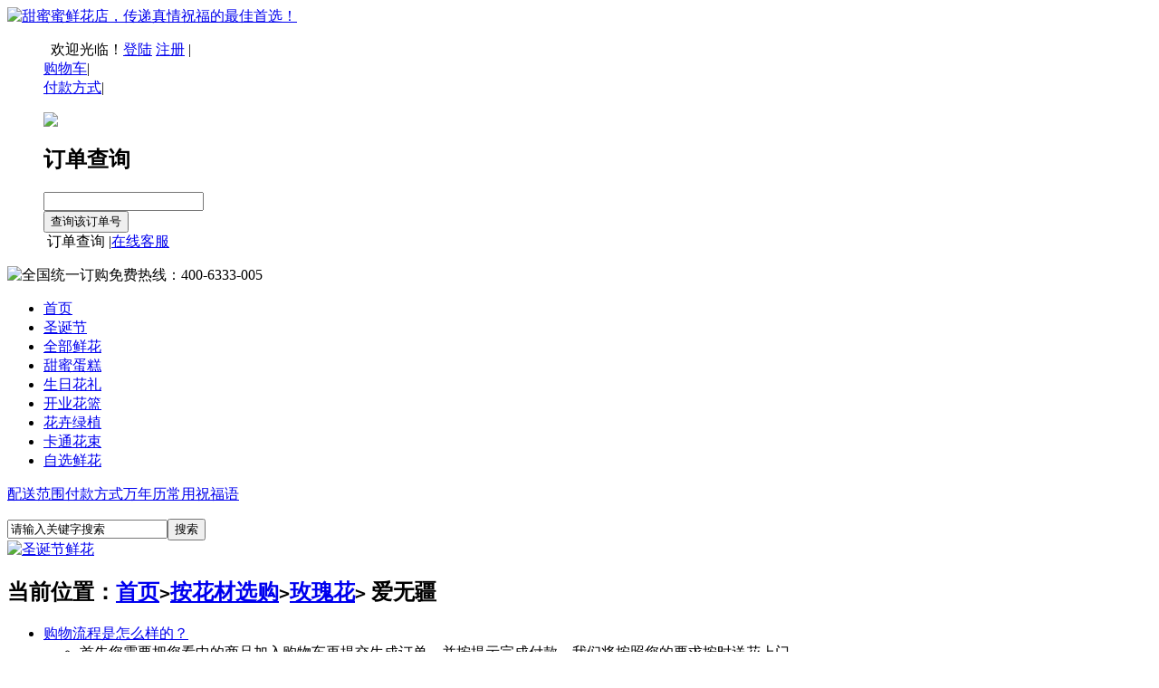

--- FILE ---
content_type: text/html; charset=gbk
request_url: http://a8hua.com/goods.php?id=1187
body_size: 13474
content:
<!DOCTYPE html PUBLIC "-//W3C//DTD XHTML 1.0 Transitional//EN" "http://www.w3.org/TR/xhtml1/DTD/xhtml1-transitional.dtd"><html xmlns="http://www.w3.org/1999/xhtml"><head><meta http-equiv="Content-Type" content="text/html; charset=gbk" /><meta name="Keywords" content="" /><meta name="Description" content="" /><title>爱无疆_甜蜜蜜鲜花店</title><link rel="shortcut icon" href="favicon.ico" /><link rel="icon" href="animated_favicon.gif" type="image/gif" /><link href="themes/default/css/goods.css" rel="stylesheet" type="text/css" /><script type="text/javascript" src="js/common.js"></script><script type="text/javascript" src="js/img.js"></script><script type="text/javascript" src="js/transport.js"></script></head><body><div id="wapper"><!--div><a href="77/" target="_blank"><img src="themes/default/images/ads0707.jpg" alt="七夕节" /></a></div--><div id="header"><div class="logo"><a href="/"><img src="themes/default/images/logo.jpg"  alt="甜蜜蜜鲜花店，传递真情祝福的最佳首选！" title="甜蜜蜜鲜花店，传递真情祝福的最佳首选！"/></a></div><div class="top_cc"><dl class="top_ht"><dd>&nbsp;&nbsp;欢迎光临！<a href="user.php"><span>登陆</span></a> <a href="user.php?act=register"><span>注册</span></a>
|</dd><dd><a href="flow.php">购物车</a>|</dd><dd><a href="help.php?id=29" target="_blank"><span>付款方式</span></a>|</dd><dd><SCRIPT type=text/javascript>
			var process_request = "正在处理您的请求...";
		</SCRIPT><SCRIPT type=text/javascript>
			function cccc(){
				document.getElementById("aaa").style.display = "block";
				}
			function gb(){
				document.getElementById("aaa").style.display = "none";
				}
		</SCRIPT><SCRIPT>var invalid_order_sn = "无效订单号"</SCRIPT><DIV style="Z-INDEX: 99" id=aaa class=order><DIV class="Contains tl"><P class="f_r cursore" onclick=gb();><IMG src="themes/default/images/closh.gif"></P><H2 class="CommonTit tl">订单查询<SPAN></SPAN></H2><FORM name=ecsOrderQuery onSubmit="orderQuery();return false;"><INPUT class=TextInput name=order_sn><BR><INPUT class=bnt_num6 onclick=orderQuery() value=查询该订单号 type=button></FORM><DIV id=ECS_ORDER_QUERY></DIV></DIV></DIV><DIV style="POSITION: relative; float:left; margin:0px; padding:0px;" class="TopNav"><FONT class="font12 cursore" onclick=cccc();>&nbsp;订单查询 |</FONT></DIV></dd><dd><a href="http://wpa.qq.com/msgrd?v=3&amp;uin=403629687&amp;site=qq&amp;menu=yes" target="_blank"><span>在线客服</span></a></dd></dl><div class="top_hc"><p><img src="themes/default/images/Tel-400.jpg" alt="全国统一订购免费热线：400-6333-005" /></p></div></div></div><div id="nav"><div class="nav_hc"><ul><li class="hover"><a href="/" title="甜蜜蜜鲜花店">首页</a></li><li><a target="_blank"  href="topic.php?topic_id=13" title="圣诞节" >圣诞节</a></li><!--li><a target="_blank"  href="newproduct.php" title="新品上市" >新品上市</a></li--><li><a target="_blank"  href="category.php?id=101" title="全部鲜花">全部鲜花</a></li><li><a target="_blank"  href="category.php?id=107" title="甜蜜蛋糕">甜蜜蛋糕</a></li><li><a target="_blank"  href="category-219-b0.html" title="生日花礼 生日鲜花 生日蛋糕" >生日花礼</a></li><li><a target="_blank"  href="category.php?id=121" title="商务花篮 开业花篮" >开业花篮</a></li><!--li><a target="_blank"  href="category.php?id=216" title="水果礼篮" >水果礼篮</a></li--><li><a target="_blank"  href="category.php?id=152" title="花卉绿植" >花卉绿植</a></li><li><a target="_blank"  href="category.php?id=154" title="卡通花束" >卡通花束</a></li><li><a target="_blank"  href="category.php?id=101" title="自选鲜花" >自选鲜花</a></li><!--li><a target="_blank"  href="category-224-b0.html" title="今日特惠">今日特惠</a></li--></ul></div><div class="nav_cc"><p><script type="text/javascript"><!--
    function checkSearchForm()
    {
        if(document.getElementById('keyword').value)
        {
            return true;
        }
        else
        {
            alert("请输入搜索关键词！");
            return false;
        }
    }
    --></script><a target="_blank" title="配送范围" href="/help-90.html">配送范围</a><a target="_blank" href="/help-29.html">付款方式</a><a target="_blank" title="万年历" href="/vmwannianli.html">万年历</a><a target="_blank" title="常用祝福语" href="/article-235.html">常用祝福语</a></p><form id="searchForm" name="searchForm" method="get" action="search.php" onSubmit="return checkSearchForm()"><input name="keywords" type="text" id="keyword" value="请输入关键字搜索" /><input name="" type="submit" value="搜索" /></form></div></div><div id="block"><div class="newads0"><a href="topic.php?topic_id=13" target="_blank"><img width="960" src="themes/default/images/top_ad2_old.gif" alt="圣诞节鲜花"></a></div><h2 class="title"><span>当前位置：</span><a href=".">首页</a><code>&gt;</code><a href="category.php?id=102">按花材选购</a><code>&gt;</code><a href="category.php?id=139">玫瑰花</a><code>&gt;</code> 爱无疆</h2><div id="block_01"><div id="PARENT"><h3 class="help_ht"></h3><ul id="help_go"><li><a href="#Menu=ChildMenu1"  onclick="DoMenu('ChildMenu1')">购物流程是怎么样的？</a><ul id="ChildMenu1" class="collapsed" ><li>首先您需要把您看中的商品加入购物车再提交生成订单，并按提示完成付款，我们将按照您的要求按时送花上门。</li></ul></li><li><a href="#Menu=ChildMenu2" onclick="DoMenu('ChildMenu2')">我订的鲜花(蛋糕)多久可以送到？</a><ul id="ChildMenu2" class="collapsed"><li>最快3小时即可送到收货人手上，鲜花蛋糕送前新鲜制作。</li></ul></li><li><a href="#Menu=ChildMenu3" onclick="DoMenu('ChildMenu3')">全国都能送到吗？ </a><ul id="ChildMenu3" class="collapsed"><li>唯美全国均有联盟配送店,所有的大中城市和部分县、乡镇均能送花上门！您只需在网站上下好订单,我们当地的配送店会按时送花上门！</li></ul></li><li><a href="#Menu=ChildMenu7" onclick="DoMenu('ChildMenu7')">我可以通过哪些方式付款呢？ </a><ul id="ChildMenu7" class="collapsed"><li>我们支持多种支付方式，有网银在线支付、支付宝担保交易、银行汇款、ATM机转款、paypal支付。您只需填写完订单后选择相应的支付方式完成支付即可。</li></ul></li><li><a href="#Menu=ChildMenu4" onclick="DoMenu('ChildMenu4')">可以货到付款吗？</a><ul id="ChildMenu4" class="collapsed"><li>您好！目前我们只针对VIP会员级别以上的客户提供此项服务。</li></ul></li><li><a href="#Menu=ChildMenu5" onclick="DoMenu('ChildMenu5')">需要配送费吗？</a><ul id="ChildMenu5" class="collapsed"><li>大中城市市中心免费配送；近郊（离大中城市市区10—30km）30元；远郊（距31—50km）50元；50km以上=km×1元。</li></ul></li><li><a href="#Menu=ChildMenu6" onclick="DoMenu('ChildMenu6')">我可以享受更优惠的价格吗？</a><ul id="ChildMenu6" class="collapsed"><li>您可以免费注册会员享受甜蜜蜜鲜花店会员价,会员还能享受消费返点和累积积分成为VIP会员。
 </li></ul></li><span><a href="http://wpa.qq.com/msgrd?v=3&amp;uin=403629687&amp;site=qq&amp;menu=yes" target="_blank">更多>></a></span></ul></div><div class="pink"><h3 class="borse_ht"><img src="themes/default/images/liua_ht.gif" alt="最近浏览" title="最近浏览" /></h3><div class="pink_cc"><div class="box" id='history_div'><div class="box_1"><div class="boxCenterList clearfix" id='history_list'>
      </div></div></div><div class="blank5"></div><script type="text/javascript">
if (document.getElementById('history_list').innerHTML.replace(/\s/g,'').length<1)
{
    document.getElementById('history_div').style.display='none';
}
else
{
    document.getElementById('history_div').style.display='block';
}
function clear_history()
{
Ajax.call('user.php', 'act=clear_history',clear_history_Response, 'GET', 'TEXT',1,1);
}
function clear_history_Response(res)
{
document.getElementById('history_list').innerHTML = '您已清空最近浏览过的商品';
}
</script></div></div><div class="pink"><h3><img src="themes/default/images/hot_b_bg.gif" alt="热销榜" title="热销榜" /></h3><div class="pink_cc"><dl><dt><a href="goods.php?id=869" target="_blank"><img src="http://i.sweethua.com/images/201110/thumb_img/869_thumb_G_1318369852721.jpg" alt="爱无止境" title="爱无止境" /></a></dt><dd><a href="goods.php?id=869" target="_blank">爱无止境</a></dd><dd><span>￥206元</span></dd></dl><dl><dt><a href="goods.php?id=1334" target="_blank"><img src="http://i.sweethua.com/images/201604/thumb_img/1334_thumb_G_1461631414295.jpg" alt="很爱很爱你" title="很爱很爱你" /></a></dt><dd><a href="goods.php?id=1334" target="_blank">很爱很爱你</a></dd><dd><span>￥160元</span></dd></dl><dl><dt><a href="goods.php?id=931" target="_blank"><img src="http://i.sweethua.com/images/201112/thumb_img/931_thumb_G_1323461409296.jpg" alt="幸福洋溢" title="幸福洋溢" /></a></dt><dd><a href="goods.php?id=931" target="_blank">幸福洋溢</a></dd><dd><span>￥206元</span></dd></dl><dl><dt><a href="goods.php?id=1329" target="_blank"><img src="http://i.sweethua.com/images/201506/thumb_img/1329_thumb_G_1434156445980.jpg" alt="真诚不变的爱" title="真诚不变的爱" /></a></dt><dd><a href="goods.php?id=1329" target="_blank">真诚不变的爱</a></dd><dd><span>￥238元</span></dd></dl><dl><dt><a href="goods.php?id=1649" target="_blank"><img src="http://i.sweethua.com/images/201806/thumb_img/1649_thumb_G_1530083004406.jpg" alt="携手一生" title="携手一生" /></a></dt><dd><a href="goods.php?id=1649" target="_blank">携手一生</a></dd><dd><span>￥169元</span></dd></dl></div></div></div><div id="block_02"><div class="hot_cc"><div class="one_info"><div class="show_c"><img src="http://i.sweethua.com/images/201307/goods_img/1187_P_1374128961548.jpg" alt="爱无疆" title="爱无疆" /></div><div class="one_cc"><h2><strong>爱无疆</strong><span><b>[82957]</b>人喜欢<b>[9569]</b>已购买</span></h2><dl><dt>编号：</dt><dd>D1187</dd><dt>用途：</dt><dd><a href=category-124-b0.html target=_blank>爱情</a><a href=category-123-b0.html target=_blank>婚庆</a><a href=category-129-b0.html target=_blank>道歉</a><a href=category-137-b0.html target=_blank>纪念</a><a href=category-133-b0.html target=_blank>求婚</a></dd><dt>花语：</dt><dd>朵朵红玫瑰散发出的诱人气息,正如充满幻变魅力的你.一直无法释怀对你的情有独钟,只有你深深爱过才能明白.</dd><dt>材料：</dt><dd>99枝红玫瑰，【加2只小熊】</dd><dt>包装：</dt><dd>内粉色卷边纸，外粉色丝网圆形包装，红色丝带托底。</dd><dt>附送：</dt><dd>免费附送精美贺卡，代写您的祝福。(您下单时可填写留言栏)</dd><dt>配送：</dt><dd>全国（可配送至全国900多个城市，市区免费配送）</dd><dt>说明：</dt><dd class="dis_c">鲜花产品您至少应提前3小时下订单，我们保证按时送达； 为了能够有充分的时间准备，我们建议您尽早预定。</dd></dl><div class="con_jg"><div class="Price color_jh"><s><font style="font-size:14px;">市场价：</font>￥906</s>&nbsp;&nbsp;&nbsp;&nbsp;</div><div class="Price color_lv"><font style="font-size:14px;">本站价：</font>￥756</div>&nbsp;&nbsp;<span style="color:#5E5E5E;">注册会员更优惠，会员累积积分可享更多折扣！ <a href="user.php?act=register" target="_blank">注册会员</a> | <a href="user.php" target="_blank">会员登陆</a></span></div><p class="to_buy"><a href="javascript:addToCart(1187)"><img src="themes/default/images/c_b_but01.jpg"  alt="加入购物车" title="加入购物车" /></a><a href="flow.php?step=link_buy&goods_id=1187"><img src="themes/default/images/c_b_but02.jpg" alt="快速购买" title="快速购买" /></a><a href="http://wpa.qq.com/msgrd?v=3&amp;uin=403629687&amp;site=qq&amp;menu=yes" target="_blank"><img style="padding-top:15px;" border="0" src="http://wpa.qq.com/pa?p=1:403629687:51" alt="在线咨询"></a></p></div></div></div><div class="c_More"><div class="Menubox"><ul><li id="one1" onmousemove="setTab('one',1,8)" class="hover">订购流程</li><li id="one8" onmousemove="setTab('one',8,8)">会员权益</li><li id="one2" onmousemove="setTab('one',2,8)">用户评论</li><li id="one3" onmousemove="setTab('one',3,8)">留言咨询</li><li id="one4" onmousemove="setTab('one',4,8);">实物拍摄</li><li id="one5" onmousemove="setTab('one',5,8);">祝福语</li><li id="one6" onmousemove="setTab('one',6,8);">支付方式</li><li id="one7" onmousemove="setTab('one',7,8);">常见问题</li></ul></div><div class="Contentbox"><div id="con_one_1"><ul class="item_02"><img src="themes/default/images/dglc.jpg" alt="购买流程" /><p style=" padding:8px; margin-top:8px;">尊敬的客户，欢迎光临甜蜜蜜鲜花店，为了方便您的订购，我们为您提供了以下几种订购方式，供您选择，具体方式如下：<br /><br /><strong style="color:#E71167;">温馨提示：</strong><br />
				在甜蜜蜜鲜花店订购鲜花蛋糕，您可以免费<a href="user.php?act=register"><font color="#ee1468">注册会员</font></a>。只要您成功注册成为会员，即可享受会员优惠价格订购鲜花蛋糕，不注册则不享受优惠。只要您注册成功，将终身享受会员优惠，并可以享受会员福利、每单返利等。赶快行动吧！
				<br /><br /><strong style="color:#E71167;">网上订购：</strong><br />
				您可以通过浏览我们的（<a href="/"><font color="#ee1468">甜蜜蜜鲜花店</font></a>）在线购买商品。<br /><strong>第一步：</strong><br />
				建议您注册会员，会员享受优惠详见用户注册；当然不注册一样也可以订购；
				<br /><strong>第二步：</strong><br />
				您可以根据网页左侧的分类项目选择您喜欢的鲜花款式或者其它您需要的商品；
				<br /><strong>第三步：</strong><br />
				点击图片可看到详细介绍，再点击“立即购买”按钮，然后按照系统提示可逐步完成提交订单，收货人的信息请您详细填写，免费送卡片或飘带，提交成功网站会生成购物订单号给您（请记住）；
				<br /><strong>第四步：</strong><br />
				您即可安排时间在线支付或到银行现金汇款或在ATM柜员机直接卡卡转帐（定购成功可看到详细付款介绍）；
				<br /><strong>第五步：</strong><br />
				若您是通过银行汇款或ATM机转帐支付的，您支付成功后尽可能及时告知我们的工作人员（<a href="http://wpa.qq.com/msgrd?v=3&amp;uin=403629687&amp;site=qq&amp;menu=yes" target="_blank"><font color="#ee1468">在线客服</font></a>或电话400-6333-005），以便财务尽快确认您的款项到帐（您的订单系统状态也将变成“已付款”），定单被正式确认，按照订单的要求做好配送准备；
				<br /><strong>第六步：</strong><br />
				定单配送完成后，回访部会及时跟踪回访，相关信息同时会通过短信或邮件或在线或电话方式反馈给订货人，定单流程结束，签收单会保存15天时间，过期销毁。</p></ul></div><div style="display: none;" id="con_one_2" class="c_current"><div align="center" style="color: #999999;">最新评价（欢迎您登陆会员中心对已送达的订单进行评论）</div><script type="text/javascript" src="js/utils.js"></script><div id="ECS_COMMENT"> 													<dl>
						<img src="http://i.sweethua.com/images/201806/thumb_img/1649_thumb_G_1530083004406.jpg" alt="偶是*西卡" />
						<span>评论时间：2026-01-21</span>
						<dt>昵称：<strong>偶是*西卡</strong></dt>
						<dd>评论内容：媳妇儿很喜欢，不错</dd>
											</dl>
					
									<dl>
						<img src="http://i.sweethua.com/images/201211/thumb_img/997_thumb_G_1352319968549.jpg" alt="李*超" />
						<span>评论时间：2026-01-21</span>
						<dt>昵称：<strong>李*超</strong></dt>
						<dd>评论内容：红玫瑰很新鲜，颜色配搭也很棒的呢！</dd>
											</dl>
					
									<dl>
						<img src="http://i.sweethua.com/images/201607/thumb_img/1449_thumb_G_1469578985975.jpg" alt="Da*id" />
						<span>评论时间：2026-01-21</span>
						<dt>昵称：<strong>Da*id</strong></dt>
						<dd>评论内容：花很新鲜很满意</dd>
											</dl>
					
									<dl>
						<img src="http://i.sweethua.com/images/201805/thumb_img/1639_thumb_G_1525243983371.jpg" alt="杨*强" />
						<span>评论时间：2026-01-21</span>
						<dt>昵称：<strong>杨*强</strong></dt>
						<dd>评论内容：非常准时，花也很好看，还有很细心的卡片</dd>
											</dl>
					
									<dl>
						<img src="http://i.sweethua.com/images/201910/thumb_img/1714_thumb_G_1571876942756.jpg" alt="西西*举" />
						<span>评论时间：2026-01-21</span>
						<dt>昵称：<strong>西西*举</strong></dt>
						<dd>评论内容：美丽漂亮好看</dd>
											</dl>
					
									<dl>
						<img src="http://i.sweethua.com/images/201905/thumb_img/1184_thumb_G_1557108352888.jpg" alt="佘*勤" />
						<span>评论时间：2026-01-21</span>
						<dt>昵称：<strong>佘*勤</strong></dt>
						<dd>评论内容：鲜花挺不错的</dd>
											</dl>
					
									<dl>
						<img src="http://i.sweethua.com/images/201211/thumb_img/1002_thumb_G_1352324519922.jpg" alt="Xia*lin" />
						<span>评论时间：2026-01-21</span>
						<dt>昵称：<strong>Xia*lin</strong></dt>
						<dd>评论内容：很棒的体验！！</dd>
											</dl>
					
									<dl>
						<img src="http://i.sweethua.com/images/201612/thumb_img/1485_thumb_G_1482050029723.jpg" alt="Mr*Li" />
						<span>评论时间：2026-01-21</span>
						<dt>昵称：<strong>Mr*Li</strong></dt>
						<dd>评论内容：送达即使，花很漂亮</dd>
											</dl>
					
									<dl>
						<img src="http://i.sweethua.com/images/201802/thumb_img/1621_thumb_G_1518391867331.jpg" alt="涤*" />
						<span>评论时间：2026-01-21</span>
						<dt>昵称：<strong>涤*</strong></dt>
						<dd>评论内容：很好！服务到位！</dd>
											</dl>
					
									<dl>
						<img src="http://i.sweethua.com/images/202004/thumb_img/1589_thumb_G_1585872102479.jpg" alt="海港*人i" />
						<span>评论时间：2026-01-21</span>
						<dt>昵称：<strong>海港*人i</strong></dt>
						<dd>评论内容：非常不错，很准时。她非常喜欢</dd>
											</dl>
					
				        						 
       <div id="pagebar" class="f_r" class="c_page">
        <form name="selectPageForm" action="/goods.php" method="get">
                <div id="pager" class="c_page">
          <span> <a href="javascript:gotoPage(1,1187,0)">第一页</a> <a href="javascript:;">上一页</a> <a href="javascript:gotoPage(2,1187,0)">下一页</a> <a href="javascript:gotoPage(1754,1187,0)">最末页</a> </span>
                    </div>
                </form>
        <script type="Text/Javascript" language="JavaScript">
        <!--
        
        function selectPage(sel)
        {
          sel.form.submit();
        }
        
        //-->
        </script>
      </div>
      
</div></div><div id="con_one_8" style="display:none"><table width="100%" border="1" cellpadding="5" cellspacing="0" bordercolor="#CDCDCD"><tr><td>会员累积积分</td><td>会员等级名称</td><td>可享折扣率(%)</td></tr><tr><td>0～200</td><td>初级会员</td><td>95折</td></tr><tr><td>200～500</td><td>中级会员</td><td>90折</td></tr><tr><td>500～1500</td><td>高级会员</td><td>85折</td></tr><tr><td>1500～5000</td><td>超级会员</td><td>80折</td></tr><tr><td>5000～15000</td><td>白金会员</td><td>75折</td></tr><tr><td>15000+</td><td>钻石会员</td><td>70折</td></tr></table></div><div style="display: none;" id="con_one_3" class="c_current"><div id="ECS_COMMENT_ASK"> 				        		暂时还没有任何用户留言咨询
        						 
       <div id="pagebar" class="f_r" class="c_page">
        <form name="selectPageForm" action="/goods.php" method="get">
                <div id="pager" class="c_page">
          <span> <a href="javascript:gotoPage(1,1187,2)">第一页</a> <a href="javascript:;">上一页</a> <a href="javascript:;">下一页</a> <a href="javascript:;">最末页</a> </span>
                    </div>
                </form>
        <script type="Text/Javascript" language="JavaScript">
        <!--
        
        function selectPage(sel)
        {
          sel.form.submit();
        }
        
        //-->
        </script>
      </div>
      
      <div class="write">
      	<h3><span>我要咨询</span></h3>		
        <form action="javascript:;" onsubmit="submitComment(this)" method="post" name="commentForm" id="commentForm">
        <input type="hidden" name="cmt_type" value="2" />
        <input type="hidden" name="id" value="1187" />
        <div style="display:none">
        <input name="comment_rank" type="radio" value="5" checked="checked" id="comment_rank5" style="display:none;"/> <img src="themes/default/images/stars5.gif" /></div>
	<div style="padding-left:20px;">
        <table border="0" cellspacing="5" cellpadding="0">
          <tr>
            <td align="right">昵称：</td>
            <td align="left" style="text-align: left;"><input name="username" type="text" id="username" size="12"/> Email：<input name="email" type="text" id="email" size="30"/></td>
          </tr>
          <tr>
            <td align="right"><span>内 容：</span></td>
            <td align="left" style="text-align: left;"><textarea name="content" cols="53" rows="3"></textarea></td>
          </tr>
          <tr>
            <td>&nbsp;</td>
            <td align="left" style="text-align: left;"><input name="" type="submit"  value="确定提交"></td>
          </tr>
        </table>
        <p>&nbsp;</p>
		</div>
</form>
   	</div>
					
<script type="text/javascript">
//<![CDATA[
var cmt_empty_username = "请输入您的用户名称";
var cmt_empty_email = "请输入您的电子邮件地址";
var cmt_error_email = "电子邮件地址格式不正确";
var cmt_empty_content = "您没有输入评论的内容";
var captcha_not_null = "验证码不能为空!";
var cmt_invalid_comments = "无效的评论内容!";

/**
 * 提交评论信息
*/
function submitComment(frm)
{
  var cmt = new Object;

  cmt.username        = frm.elements['username'].value;
  cmt.email           = frm.elements['email'].value;
  cmt.content         = frm.elements['content'].value;
  cmt.type            = frm.elements['cmt_type'].value;
  cmt.id              = frm.elements['id'].value;
  cmt.enabled_captcha = frm.elements['enabled_captcha'] ? frm.elements['enabled_captcha'].value : '0';
  cmt.captcha         = frm.elements['captcha'] ? frm.elements['captcha'].value : '';
  cmt.rank            = 0;

  for (i = 0; i < frm.elements['comment_rank'].length; i++)
  {
    if (frm.elements['comment_rank'][i].checked)
    {
       cmt.rank = frm.elements['comment_rank'][i].value;
     }
  }

//  if (cmt.username.length == 0)
//  {
//     alert(cmt_empty_username);
//     return false;
//  }

  if (cmt.email.length > 0)
  {
     if (!(Utils.isEmail(cmt.email)))
     {
        alert(cmt_error_email);
        return false;
      }
   }
   else
   {
        alert(cmt_empty_email);
        return false;
   }

   if (cmt.content.length == 0)
   {
      alert(cmt_empty_content);
      return false;
   }

   if (cmt.enabled_captcha > 0 && cmt.captcha.length == 0 )
   {
      alert(captcha_not_null);
      return false;
   }

   Ajax.call('comment.php', 'cmt=' + cmt.toJSONString(), commentResponse, 'POST', 'JSON');
   return false;
}

/**
 * 处理提交评论的反馈信息
*/
  function commentResponse(result)
  {
    if (result.message)
    {
      alert(result.message);
    }

    if (result.error == 0)
    {
      var layer = document.getElementById('ECS_COMMENT_ASK');

      if (layer)
      {
        layer.innerHTML = result.content;
      }
    }
  }

//]]>
</script>
</div></div><div id="con_one_4" style="display:none"><iframe width="100%" scrolling="No" height="550" frameborder="0" allowtransparency="true" id="neworder" name="neworder" src="photo.php"></iframe></div><div id="con_one_5" style="display:none"><UL class="c_item_01"><li>☆<a href="article-234.html" title="恋人生日祝福语" target="_blank">恋人生日祝福语</a></li><li>☆<a href="article-235.html" title="情人节祝福语" target="_blank">情人节祝福语</a></li><li>☆<a href="article-236.html" title="三八节祝福语" target="_blank">三八节祝福语</a></li><li>☆<a href="article-237.html" title="新年祝福语" target="_blank">新年祝福语</a></li><li>☆<a href="article-238.html" title="开业祝福语" target="_blank">开业祝福语</a></li><li>☆<a href="article-239.html" title="长辈生日祝福语" target="_blank">长辈生日祝福语</a></li><li>☆<a href="article-240.html" title="感恩节祝福语" target="_blank">感恩节祝福语</a></li><li>☆<a href="article-241.html" title="母亲节祝福语" target="_blank">母亲节祝福语</a></li><li>☆<a href="article-242.html" title="端午节祝福语" target="_blank">端午节祝福语</a></li><li>☆<a href="article-243.html" title="婚礼祝福语" target="_blank">婚礼祝福语</a></li><li>☆<a href="article-244.html" title="朋友生日祝福语" target="_blank">朋友生日祝福语</a></li><li>☆<a href="article-245.html" title="圣诞节祝福语" target="_blank">圣诞节祝福语</a></li><li>☆<a href="article-246.html" title="父亲节祝福语" target="_blank">父亲节祝福语</a></li><li>☆<a href="article-247.html" title="护士节祝福语" target="_blank">护士节祝福语</a></li><li>☆<a href="article-248.html" title="生子祝福语" target="_blank">生子祝福语</a></li><li>☆<a href="article-249.html" title="员工生日祝福语" target="_blank">员工生日祝福语</a></li><li>☆<a href="article-250.html" title="道歉常用语" target="_blank">道歉常用语</a></li><li>☆<a href="article-251.html" title="教师节祝福语" target="_blank">教师节祝福语</a></li><li>☆<a href="article-252.html" title="中秋节祝福语" target="_blank">中秋节祝福语</a></li><li>☆<a href="article-253.html" title="慰问祝福语" target="_blank">慰问祝福语</a></li></UL><ul class="item_05"><h3><span>中国玫瑰祝福墙（声明：祝福墙展示内容均通过客户本人同意。）</span></h3><table width="705" border="0" cellspacing="0" cellpadding="0"><tr><td width="235" valign="top"><table cellspacing='0' cellpadding='0' width='235' border='0'><tr><td height='68' align='right' valign='bottom' background='themes/default/images/A5_1.gif'>时间：2015-08-06 23:35:15&nbsp;&nbsp;&nbsp;&nbsp;</td></tr><tr><td id='bodybgpic'  background='themes/default/images/A5_2.gif' valign='top'><div align="left" style="padding-left:28px;">送往：北京 北京 朝阳区</div><div align="left" style="padding-left:28px;">收花人：代...</div><div style="padding-left:26px; padding-right:10px; padding-top:10px;WORD-BREAK:break-all">静，我愿意陪你到老，做你一辈子的依靠。爱你的松</div></td></tr><tr><td background='themes/default/images/A5_3.gif' height='72'><table width='200' border='0' align='center' cellpadding='0' cellspacing='0'><tr><td align='middle' width='73'><img src='themes/default/images/11.gif' border='0' /></td><td align='middle' width='127'><div>送花人：赵...</div></td></tr></table></td></tr></table><table cellspacing='0' cellpadding='0' width='235' border='0'><tr><td height='68' align='right' valign='bottom' background='themes/default/images/A4_1.gif'>时间：2015-06-12 22:19:17&nbsp;&nbsp;&nbsp;&nbsp;</td></tr><tr><td id='bodybgpic'  background='themes/default/images/A4_2.gif' valign='top'><div align="left" style="padding-left:28px;">送往：重庆 重庆 永川区</div><div align="left" style="padding-left:28px;">收花人：彭...</div><div style="padding-left:26px; padding-right:10px; padding-top:10px;WORD-BREAK:break-all">亲 如果可以的话，我愿意每一分每一秒陪着你，可是，现在我能做的，只是每一分每一秒想着你。</div></td></tr><tr><td background='themes/default/images/A4_3.gif' height='72'><table width='200' border='0' align='center' cellpadding='0' cellspacing='0'><tr><td align='middle' width='73'><img src='themes/default/images/02.gif' border='0' /></td><td align='middle' width='127'><div>送花人：翁...</div></td></tr></table></td></tr></table><table cellspacing='0' cellpadding='0' width='235' border='0'><tr><td height='68' align='right' valign='bottom' background='themes/default/images/A5_1.gif'>时间：2021-07-25 21:06:25&nbsp;&nbsp;&nbsp;&nbsp;</td></tr><tr><td id='bodybgpic'  background='themes/default/images/A5_2.gif' valign='top'><div align="left" style="padding-left:28px;">送往：</div><div align="left" style="padding-left:28px;">收花人：丫...</div><div style="padding-left:26px; padding-right:10px; padding-top:10px;WORD-BREAK:break-all">丫头！大叔送给你的第一个礼物，祝丫头跟这束花一样永远美丽！</div></td></tr><tr><td background='themes/default/images/A5_3.gif' height='72'><table width='200' border='0' align='center' cellpadding='0' cellspacing='0'><tr><td align='middle' width='73'><img src='themes/default/images/03.gif' border='0' /></td><td align='middle' width='127'><div>送花人：大...</div></td></tr></table></td></tr></table></td><td width="235" valign="top"><table cellspacing='0' cellpadding='0' width='235' border='0'><tr><td height='68' align='right' valign='bottom' background='themes/default/images/A1_1.gif'>时间：2015-05-19 17:27:20&nbsp;&nbsp;&nbsp;&nbsp;</td></tr><tr><td id='bodybgpic'  background='themes/default/images/A1_2.gif' valign='top'><div align="left" style="padding-left:28px;">送往：广东 深圳 福田区</div><div align="left" style="padding-left:28px;">收花人：何...</div><div style="padding-left:26px; padding-right:10px; padding-top:10px;WORD-BREAK:break-all">关于爱情，那是一种习惯，习惯关心一个人和被一个人关心，习惯两个人在一起，习惯有人紧紧的抱着你，习惯有暖暖的笑脸，习惯有一个人在你心里，习惯有一个人哄你睡觉，习惯有一个人叫你宝贝，爱情就是你对我来说也成了一种习惯。</div></td></tr><tr><td background='themes/default/images/A1_3.gif' height='72'><table width='200' border='0' align='center' cellpadding='0' cellspacing='0'><tr><td align='middle' width='73'><img src='themes/default/images/17.gif' border='0' /></td><td align='middle' width='127'><div>送花人：曹...</div></td></tr></table></td></tr></table><table cellspacing='0' cellpadding='0' width='235' border='0'><tr><td height='68' align='right' valign='bottom' background='themes/default/images/A2_1.gif'>时间：2020-08-31 13:19:55&nbsp;&nbsp;&nbsp;&nbsp;</td></tr><tr><td id='bodybgpic'  background='themes/default/images/A2_2.gif' valign='top'><div align="left" style="padding-left:28px;">送往：新疆 巴音郭楞州 库</div><div align="left" style="padding-left:28px;">收花人：姚...</div><div style="padding-left:26px; padding-right:10px; padding-top:10px;WORD-BREAK:break-all">在他乡，要记得照顾好自己。少喝酒，少抽烟，多吃饭，多喝水，多运动，多想我。</div></td></tr><tr><td background='themes/default/images/A2_3.gif' height='72'><table width='200' border='0' align='center' cellpadding='0' cellspacing='0'><tr><td align='middle' width='73'><img src='themes/default/images/06.gif' border='0' /></td><td align='middle' width='127'><div>送花人：李</div></td></tr></table></td></tr></table><table cellspacing='0' cellpadding='0' width='235' border='0'><tr><td height='68' align='right' valign='bottom' background='themes/default/images/A1_1.gif'>时间：2015-07-27 22:37:47&nbsp;&nbsp;&nbsp;&nbsp;</td></tr><tr><td id='bodybgpic'  background='themes/default/images/A1_2.gif' valign='top'><div align="left" style="padding-left:28px;">送往：新疆 巴音郭楞 轮台</div><div align="left" style="padding-left:28px;">收花人：李...</div><div style="padding-left:26px; padding-right:10px; padding-top:10px;WORD-BREAK:break-all">一个人，一座城。只因曾经有你的回忆，那些曾在一起笑过、哭过、吵过、闹过…却不曾记得，那年鼓起勇气牵起手，终究还是放下了。今年生日，我陪你，只是不会出现在你的面前…亲爱的～生日快乐</div></td></tr><tr><td background='themes/default/images/A1_3.gif' height='72'><table width='200' border='0' align='center' cellpadding='0' cellspacing='0'><tr><td align='middle' width='73'><img src='themes/default/images/16.gif' border='0' /></td><td align='middle' width='127'><div>送花人：许...</div></td></tr></table></td></tr></table></td><td width="235" valign="top"><table cellspacing='0' cellpadding='0' width='235' border='0'><tr><td height='68' align='right' valign='bottom' background='themes/default/images/A3_1.gif'>时间：2015-08-13 10:20:36&nbsp;&nbsp;&nbsp;&nbsp;</td></tr><tr><td id='bodybgpic'  background='themes/default/images/A3_2.gif' valign='top'><div align="left" style="padding-left:28px;">送往：甘肃 平凉 静宁县</div><div align="left" style="padding-left:28px;">收花人：包...</div><div style="padding-left:26px; padding-right:10px; padding-top:10px;WORD-BREAK:break-all">真情就象四季盛开的花，无论要经历怎样的风雪骄阳，也 无法停止我对你一如既往的倾慕！情人节快乐</div></td></tr><tr><td background='themes/default/images/A3_3.gif' height='72'><table width='200' border='0' align='center' cellpadding='0' cellspacing='0'><tr><td align='middle' width='73'><img src='themes/default/images/05.gif' border='0' /></td><td align='middle' width='127'><div>送花人：李...</div></td></tr></table></td></tr></table><table cellspacing='0' cellpadding='0' width='235' border='0'><tr><td height='68' align='right' valign='bottom' background='themes/default/images/A2_1.gif'>时间：2015-08-23 08:18:11&nbsp;&nbsp;&nbsp;&nbsp;</td></tr><tr><td id='bodybgpic'  background='themes/default/images/A2_2.gif' valign='top'><div align="left" style="padding-left:28px;">送往：福建 泉州 南安市</div><div align="left" style="padding-left:28px;">收花人：徐...</div><div style="padding-left:26px; padding-right:10px; padding-top:10px;WORD-BREAK:break-all">丫头，今天又长了一岁，人生感触也不一样，老公祝你生日快乐，越长越漂亮，越活越年轻</div></td></tr><tr><td background='themes/default/images/A2_3.gif' height='72'><table width='200' border='0' align='center' cellpadding='0' cellspacing='0'><tr><td align='middle' width='73'><img src='themes/default/images/20.gif' border='0' /></td><td align='middle' width='127'><div>送花人：李...</div></td></tr></table></td></tr></table><table cellspacing='0' cellpadding='0' width='235' border='0'><tr><td height='68' align='right' valign='bottom' background='themes/default/images/A7_1.gif'>时间：2015-06-18 12:40:42&nbsp;&nbsp;&nbsp;&nbsp;</td></tr><tr><td id='bodybgpic'  background='themes/default/images/A7_2.gif' valign='top'><div align="left" style="padding-left:28px;">送往：重庆 重庆 巴南区</div><div align="left" style="padding-left:28px;">收花人：李...</div><div style="padding-left:26px; padding-right:10px; padding-top:10px;WORD-BREAK:break-all">今天早上一觉起来头脑清醒回看信息！世界上的喜欢分很多种，如父母和孩子之间的，那是一种亲情的表现，朋友之间那是一种友谊，兄妹姐弟之间那是一种关怀！都怪我表述不清楚，师妹你为人真诚善良，第一眼看到就有要关怀的向往，师兄我本是师兄好比哥哥一样，希望你能喜欢这束花之其意，师妹的快乐就是师兄我永远的快乐！！！</div></td></tr><tr><td background='themes/default/images/A7_3.gif' height='72'><table width='200' border='0' align='center' cellpadding='0' cellspacing='0'><tr><td align='middle' width='73'><img src='themes/default/images/13.gif' border='0' /></td><td align='middle' width='127'><div>送花人：先...</div></td></tr></table></td></tr></table></td></tr></table></ul></div><div id="con_one_6" style="display:none"><ul class="item_4"><div style="padding:8px;"><p>在甜蜜蜜鲜花店您可以使用支付宝、网银支付、快钱、银行汇款以及ATM机转帐等支付方式。请放心，您在我们的系统完成订购后，会进入您选择的银行支付系统进行支付。您的资料将经过安全加密处理并直接提交给银行认证系统。您的银行卡信息不会泄露。</p><br><p>友情提示：我们的流程是先提交订单然后付款，款到后订单才会执行。请您在支付前了解各付款方式的特点和到款时间，合理选择付款方式。请尽量提前订购和及时支付</p><br><p><strong style="color: rgb(238, 20, 104);">在线支付方式：</strong></p><br><p>1、支付宝担保交易，需注册支付宝账号，支持国内各大银行卡在线支付。</p><br><p>2、网银在线，直接选择对应的银行卡在线支付，需开通相应银行的网上支付业务。</p><br><p>3、Paypal外币卡在线支付，支持<strong style="color: rgb(238, 20, 104);">visa、master</strong>等国际信用卡在线支付。</p><br><p><strong style="color: rgb(238, 20, 104);">银行转账：</strong></p><br><p><img width="166" height="45" align="absMiddle" src="http://i.sweethua.com/images/upload/Image/gonghang(1).gif" alt="" />  工商银行 卡号：6222 0231 0003 0397 066 户名：王飞 <a href="sendaccount.php?id=1" style="color: rgb(255, 0, 0);" target="_blank">免费发送帐号至手机&gt;&gt;</a></p><p><img width="166" height="45" align="absMiddle" src="http://i.sweethua.com/images/upload/Image/nongye.gif" alt="" />  农业银行 卡号：6228 4804 7839 3344 971 户名：王飞 <a href="sendaccount.php?id=2" style="color: rgb(255, 0, 0);" target="_blank">免费发送帐号至手机&gt;&gt;</a></p><p><img width="166" height="45" align="absMiddle" src="http://i.sweethua.com/images/upload/Image/jianshe.gif" alt="" />  建设银行 卡号：6227 0037 6147 0019 636 户名：王飞 <a href="sendaccount.php?id=3" style="color: rgb(255, 0, 0);" target="_blank">免费发送帐号至手机&gt;&gt;</a></p><p style="text-align: left;"><img width="166" height="45" align="absMiddle" src="http://i.sweethua.com/images/upload/Image/zhaoshang.gif" alt="" />  招商银行 卡号：6225 8812 3362 5416 户名：王飞 <a href="sendaccount.php?id=4" style="color: rgb(255, 0, 0);" target="_blank">免费发送帐号至手机&gt;&gt;</a></p><p style="text-align: left;"><img width="166" height="45" align="absMiddle" src="http://i.sweethua.com/images/upload/Image/zhongguo.gif" alt="" />  中国银行 卡号：6217 9032 0000 3922 166 户名：王飞 <a href="sendaccount.php?id=5" style="color: rgb(255, 0, 0);" target="_blank">免费发送帐号至手机&gt;&gt;</a></p><p style="text-align: left;"><img width="166" height="45" align="absMiddle" src="http://i.sweethua.com/images/upload/Image/youzheng.gif" alt="" />  中国邮政 卡号：6217 9969 0002 2308 481 户名：王飞 <a href="sendaccount.php?id=6" style="color: rgb(255, 0, 0);" target="_blank">免费发送帐号至手机&gt;&gt;</a></p><p style="text-align: left;"><img width="166" height="45" align="absMiddle" src="http://i.sweethua.com/images/upload/Image/ncsy.gif" alt="" />  商业银行 卡号：6228 6711 4696 4227 户名：王飞 <a href="sendaccount.php?id=8" style="color: rgb(255, 0, 0);" target="_blank">免费发送帐号至手机&gt;&gt;</a></p><br><p><span style="color: rgb(238, 20, 104);"> 提示：通过银行转账后需电话（<b>400-6333-005</b>）联系客服查询。</span></p><br><p>如以上支付方式均不能满足您的需求，请联系客服。我们将会为您提供更利于您支持的方式。</p><br></div></ul></div><div id="con_one_7" style="display:none"><ul class="c_item_06"><p style=" padding:8px;"><strong style=" color:#ee1468">常见问题说明：</strong><br /><span style="color:#ff797a;">问：我怎么订购？</span><br />
答：您在网上提交订单，并按提示支付完款项后，我们即按您要求的时间配送上门。<br />
订购流程：选择商品 → 放入购物车 → 提交我的订单 → 会员购买/非会员购买通道选择 → 填写订单信息 → 选择支付款项 
<br /><br /><span style="color:#ff797a;">问：我怎么付款？</span><br />
答：可以网上支付、或银行汇款、上门收款。网上支付方式，我们支持国内数十家银行卡网上支付，支持Visa、Master信用卡支付，支持Paypal付款，支持国内主要银行信用卡的无磁无密E-POS支付。如果您的银行卡无法网上支付，建议您银行汇款，<strong>温馨提醒您：</strong>银行ATM机或自助终端上操作转款方便快捷，无需柜台排队，同行均为实时到帐。上门收款指上门向订购人收取款项后安排配送，限指定城市市区。提交订单成功后，将出现您选择的付款方式的操作指引，提前了解可点击 <a href="help-29.html">付款方式>></a><br /><br /><span style="color:#ff797a;">问：异地送鲜花/蛋糕可以吗？多久能送到？</span>[具体如：我人在北京，晚上要送花到长沙，可以吗？]<br />
答：可以的，我们全国连锁经营，最快3个小时左右可送达全国900多个城市，由当地加盟店当天配送前新鲜制作送出。 当然，您也可以完全放心提前订购，提交订单时可自由选择需配送鲜花/蛋糕的时间，我们将按您的要求安排订单，确保在您指定的日期送达。
<br /><br /><span style="color:#ff797a;">问：是先付款再配送吗？先付款怎么保证我的东西能按要求送到？</span><br />
答：鲜花商品特殊，需先付款后配送，还请您支持和谅解。我们是经营了多年的品牌服务商，有广泛的行业影响，艾瑞排名行业第一，客户的口碑是我们生命，我们将竭尽所能为您提供最好的产品和服务，同时公司有严格的售后服务条款和承诺，确保客户利益，详见下述售后服务说明。
<br /><br /><span style="color:#ff797a;">问：送到的鲜花会和图片上的一样吗？</span><br />
答：花艺师都是按图片和文字的要求来制作花束，主花材的枝数和颜色完全一致，花束效果因花艺师手法不同可能略有小的区别。
<br /><br /><strong style="color:#ee1468">关于售后服务：</strong><br />
我们一直致力于持续提升服务水平，追求零客诉，我们为客户提供完善的售后服务。如果出现误单、花材不符、贺卡有误或者其他任何您不满意的情况，欢迎您第一时间与我们联系，我们将尽快为您做出回复和处理。200%退赔承诺，即如果漏单未送，订单款项全额退还给您，原订单商品同时再免费配送一次，详见 <a href="help-44.html">售后服务条款>></a></p></ul></div></div><div class="related"><h3><span>您可能还喜欢</span></h3><ul></ul></div></div></div><div class="clear"></div></div><div class="clear"></div><div id="footer"><div class="foot_cc"><div class="d_nav"><a target="_blank" href="help.php?id=66" title="关于甜蜜蜜鲜花店">关于我们</a>| 
		  <a target="_blank" href="help.php?id=69" title="联系方式">联系方式</a>| 	  
		  <a target="_blank" href="sitemaps.php" title="网站地图">网站地图</a>|
		  <a target="_blank" href="bukuan.php" title="补缴花款">补缴花款</a>|
		  <a target="_blank" href="help.php?id=68" title="隐私保护">隐私保护</a>|
<a target="_blank"  href="help.php?id=99" title="鲜花帮助中心">帮助中心</a></div><div class="disc">在线客服QQ：<a target=blank href=http://wpa.qq.com/msgrd?v=3&uin=403629687&site=sweethua.com&menu=yes rel="nofollow"><img border="0" SRC=http://wpa.qq.com/pa?p=1:403629687:4 alt="给我发消息">403629687</a> 
    全国订购热线：<span class="disc_c">400-6333-005</span>客服工作时间： 09：00-24：00 <br />
    甜蜜蜜鲜花店 Copyright <span style="font-family:Arial;">&copy;</span> 2011 All Rights Reserved &nbsp;<a href="https://beian.miit.gov.cn" target="_blank">渝ICP备11004660号-2</a>&nbsp;<br />版权所有：重庆千之汇电子商务有限公司 地址：重庆市荣昌区昌州街道迎宾大道南段3号18栋3-16 电话：tel023-46761716</div>
共执行 11 个查询，用时 0.296127 秒，在线 647 人，Gzip 已禁用，占用内存 1.895 MB<img src="api/cron.php?t=1768910444" alt="" style="width:0px;height:0px;" />	<!--p class="safe"><img src="themes/default/images/safe.gif" /></p--><!--div class="pay"><img src="themes/default/images/pay01.jpg" /><img src="themes/default/images/pay02.jpg" /><img src="themes/default/images/pay03.jpg" /><img src="themes/default/images/pay04.jpg" /><img src="themes/default/images/pay05.jpg" /></div--></div></div></div><script type=text/javascript><!--
function setTab(name,cursel,n){
for(i=1;i<=n;i++){
var menu=document.getElementById(name+i);
var con=document.getElementById("con_"+name+"_"+i);
menu.className=i==cursel?"hover":"";
con.style.display=i==cursel?"block":"none";
}
}
function $id(element) {
  return document.getElementById(element);
}
//切屏--是按钮，_v是内容平台，_h是内容库
function reg(str){
  var bt=$id(str+"_b").getElementsByTagName("h2");
  for(var i=0;i<bt.length;i++){
    bt[i].subj=str;
    bt[i].pai=i;
    bt[i].style.cursor="pointer";
    bt[i].onclick=function(){
      $id(this.subj+"_v").innerHTML=$id(this.subj+"_h").getElementsByTagName("blockquote")[this.pai].innerHTML;
      for(var j=0;j<$id(this.subj+"_b").getElementsByTagName("h2").length;j++){
        var _bt=$id(this.subj+"_b").getElementsByTagName("h2")[j];
        var ison=j==this.pai;
        _bt.className=(ison?"":"h2bg");
      }
    }
  }
  $id(str+"_h").className="none";
  $id(str+"_v").innerHTML=$id(str+"_h").getElementsByTagName("blockquote")[0].innerHTML;
}
var LastLeftID = "";
function menuFix() {
 var obj = document.getElementById("help_go").getElementsByTagName("li");
 
 for (var i=0; i<obj.length; i++) {
  obj[i].onmouseover=function() {
   this.className+=(this.className.length>0? " ": "") + "sfhover";
  }
  obj[i].onMouseDown=function() {
   this.className+=(this.className.length>0? " ": "") + "sfhover";
  }
  obj[i].onMouseUp=function() {
   this.className+=(this.className.length>0? " ": "") + "sfhover";
  }
  obj[i].onmouseout=function() {
   this.className=this.className.replace(new RegExp("( ?|^)sfhover\\b"), "");
  }
 }
}
function DoMenu(emid)
{
 var obj = document.getElementById(emid); 
 obj.className = (obj.className.toLowerCase() == "expanded"?"collapsed":"expanded");
 if((LastLeftID!="")&&(emid!=LastLeftID)) //关闭上一个Menu
 {
  document.getElementById(LastLeftID).className = "collapsed";
 }
 LastLeftID = emid;
}
function GetMenuID()
{
 var MenuID="";
 var _paramStr = new String(window.location.href);
 var _sharpPos = _paramStr.indexOf("#");
 
 if (_sharpPos >= 0 && _sharpPos < _paramStr.length - 1)
 {
  _paramStr = _paramStr.substring(_sharpPos + 1, _paramStr.length);
 }
 else
 {
  _paramStr = "";
 }
 
 if (_paramStr.length > 0)
 {
  var _paramArr = _paramStr.split("&");
  if (_paramArr.length>0)
  {
   var _paramKeyVal = _paramArr[0].split("=");
   if (_paramKeyVal.length>0)
   {
    MenuID = _paramKeyVal[1];
   }
  }
  /*
  if (_paramArr.length>0)
  {
   var _arr = new Array(_paramArr.length);
  }
  
  //取所有#后面的，菜单只需用到Menu
  //for (var i = 0; i < _paramArr.length; i++)
  {
   var _paramKeyVal = _paramArr[i].split('=');
   
   if (_paramKeyVal.length>0)
   {
    _arr[_paramKeyVal[0]] = _paramKeyVal[1];
   }  
  }
  */
 }
 
 if(MenuID!="")
 {
  DoMenu(MenuID)
 }
}
GetMenuID(); //*这两个function的顺序要注意一下，不然在Firefox里GetMenuID()不起效果
menuFix();
--></script></body></html>